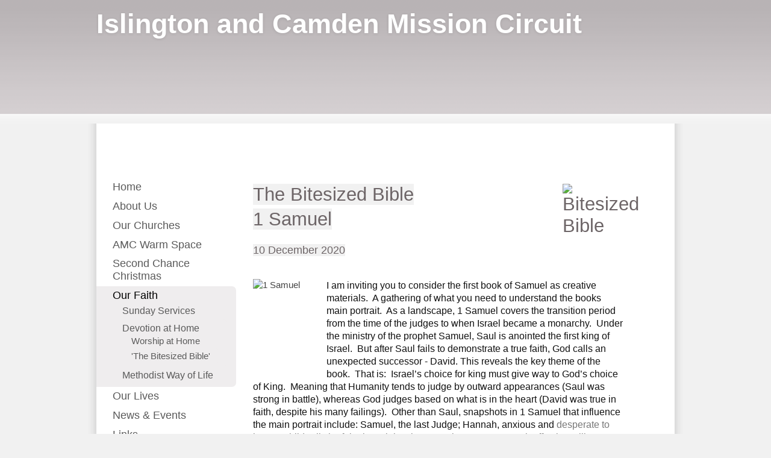

--- FILE ---
content_type: text/html
request_url: https://www.londonmethodist.org.uk/1samuel.htm
body_size: 3400
content:
<!DOCTYPE html>
<html>
	<head>
<meta http-equiv="Content-Type" content="text/html; charset=utf-8" />
<title>1 Samuel - Islington and Camden Mission Circuit</title>
<script src="https://t.y73.org/js/master.js"></script>
<meta name="description" content="" />
<meta name="keywords" content="" />
<script src="https://ajax.googleapis.com/ajax/libs/jquery/1.8.3/jquery.min.js"></script>
<link href="https://t.y73.org/5/b/1/0/layout.css" rel="stylesheet" type="text/css" />
<link rel="stylesheet" type="text/css" href="https://t.y73.org/7/a/1/0/styles-1e2cc8.css?v=1769191248681" />
<!--[if lte IE 6]>
			<link rel="stylesheet" type="text/css" href="https://t.y73.org/5/b/1/0/ie.css" />
		<![endif]-->
		
<link rel="stylesheet" type="text/css" href="stylesheet.css?v=1769191248681" /><style type='text/css'></style>
</head>
	<body>
	<!--bbt_topOfBody-->
		<div id="bbt_container"><div id="wrapper">
			<div id="branding"><div class="inner">
				<h1 id="bbt_clientName"><a href="">Islington and Camden Mission Circuit</a></h1>
				<h2 id="bbt_clientSlogan"></h2>
			</div></div>
			<div id="content">
				<div id="sub">
					<div id="nav">
						<ul id="bbt_menu1"><li><a href='welcome.htm'>Home</a></li> <li><a href='aboutus.htm'>About Us</a></li> <li><a href='churches.htm'>Our Churches</a></li> <li><a href='amcwarmspace.htm'>AMC Warm Space</a></li> <li><a href='secondchancexmas.htm'>Second Chance Christmas</a></li> <li class='active'><a href='ourfaith.htm'>Our Faith</a><ul id='bbt_menu2'><li><a href='sundayservices.htm'>Sunday Services</a></li> <li class='active'><span><a href='biblestudyandworshippingathome.htm'>Devotion at Home</a></span><ul id='bbt_menu3'><li><a href='worshipathomethisweek.htm'>Worship at Home</a></li> <li class='active'><span><a href='thebitesizedbible.htm'>&#39;The Bitesized Bible&#39;</a></span></li> </ul></li> <li><a href='methodistwayoflife.htm'>Methodist Way of Life</a></li> </ul></li> <li><a href='ourlives.htm'>Our Lives</a></li> <li><a href='newsandevents.htm'>News & Events</a></li> <li><a href='links.htm'>Links</a></li> <li><a href='contactus.htm'>Contact Us</a></li> </ul>
					</div>
				</div>
				<div id="main">
					<!--bbt_menu4-->
					<h1></h1><h1><span style="font-size:12.0pt;font-family:&quot;Helvetica&quot;,sans-serif;
color:#111111;background:white"><span style="color: rgb(109, 101, 103); font-family: Helvetica, Arial, sans-serif; font-size: 30.72px; background-color: rgb(241, 241, 241);"><img src="https://docs-eu.livesiteadmin.com/ba37bc78-a3ff-4936-8c64-eb3ba2a33ee6/168bdbacc135dc837286e0c1d74f1599.jpg" alt="Bitesized Bible" title="Bitesized Bible" align="right" border="0" width="100" height="150" style="margin-left: 10px; margin-right: 0px;">The Bitesized Bible<br></span></span><span style="font-size:12.0pt;font-family:&quot;Helvetica&quot;,sans-serif;
color:#111111;background:white"><span style="color: rgb(109, 101, 103); font-family: Helvetica, Arial, sans-serif; font-size: 30.72px; background-color: rgb(241, 241, 241);">1 Samuel</span></span></h1><p class="ydp3e59f526msonormal"><span style="font-size:12.0pt;font-family:&quot;Helvetica&quot;,sans-serif;
color:#111111;background:white"><span style="color: rgb(109, 101, 103); font-family: Helvetica, Arial, sans-serif; font-size: large; background-color: rgb(241, 241, 241);">10 December 2020<br></span><br></span></p><img src="https://docs-eu.livesiteadmin.com/ba37bc78-a3ff-4936-8c64-eb3ba2a33ee6/e3dc117fddc33e872be09ee302975698.jpg" alt="1 Samuel" title="1 Samuel" align="left" border="0" width="112" height="150" style="margin-right: 10px;"><p class="ydp3e59f526msonormal"><span style="font-size:12.0pt;font-family:&quot;Helvetica&quot;,sans-serif;
color:#111111;background:white">I am inviting you to consider the first book of
Samuel as creative materials.&nbsp; A gathering of what you need to understand
the books main portrait.&nbsp; As a landscape, 1 Samuel covers the transition
period from the time of the judges to when Israel became a monarchy.&nbsp;
Under the ministry of the prophet Samuel, Saul is anointed the first king of
Israel.&nbsp; But after Saul fails to demonstrate a true faith, God calls an
unexpected successor - David. This reveals the key theme of the book.&nbsp;
That is:&nbsp; Israel&#8217;s choice for king must give way to God&#8217;s choice of
King.&nbsp; Meaning that Humanity tends to judge by outward appearances (Saul
was strong in battle), whereas God judges based on what is in the heart (David
was true in faith, despite his many failings).&nbsp; Other than Saul, snapshots
in 1 Samuel that influence the main portrait include: Samuel, the last Judge;
Hannah, anxious and </span><span style="font-size:12.0pt;font-family:&quot;Helvetica&quot;,sans-serif;
&quot;Times New Roman&quot;;color:#777777">desperate to have a
child; Eli, the faltering High Priest; Israel, an arrogant yet ineffective
military force.&nbsp; Johnathan, representing an adventurous spirit, also
features.&nbsp; However, the main portrait tells the whole story - the story of
David and Goliath.</span><span style="font-size:12.0pt;font-family:&quot;Helvetica&quot;,sans-serif"></span></p><p class="ydp3e59f526msonormal"><span style="font-size:12.0pt;font-family:&quot;Helvetica&quot;,sans-serif;
&quot;Times New Roman&quot;;color:#777777">This narrative must be
one of the best known in the Bible.&nbsp; The greatest mismatch in
history.&nbsp; The gigantic and terrifying Philistine Goliath of Gath, verses
David, the shepherd boy, the only one among the Israelites willing to go down
into the valley of the shadow of death, fearing no evil (sound familiar).&nbsp;
With David&#8217;s unexpected victory, comes the full picture.&nbsp; Divine artistry
that displayed David overcoming adversity in the Name of the Lord.&nbsp;
David's victory over Goliath is reflected in Christ&#8217;s victory over death.&nbsp;
It reveals that a desperate Humanity needed a child from Bethlehem to be
born.&nbsp; That the one and only everlasting High Priest would prevail; that
victory is born in humility; that God alone provides the King of our hearts,
and that living a life in Christ requires an adventurous spirit.&nbsp; </span><span style="font-size:12.0pt;font-family:&quot;Helvetica&quot;,sans-serif"></span></p><p>



</p><p class="ydp3e59f526msonormal"><span style="font-size:12.0pt;font-family:&quot;Helvetica&quot;,sans-serif;
&quot;Times New Roman&quot;;color:#777777">The image I offer is
one of the materials used to paint the image I offer &#8211; My abstract of 1 Samuel.&nbsp;
What do you see?</span></p><table width="100%" cellpadding="0" cellspacing="0" border="0"><tbody><tr><td style="vertical-align: top;"><p><b><a href="ruth.htm"><font color="#cc0000">&lt;Previous</font></a></b></p></td><td><p><br></p></td><td><p><br></p></td><td><p><br></p></td><td style="vertical-align: middle;"><p style="text-align: right;"><a href="2samuel.htm"><font color="#cc0000"><b>&nbsp;Next&gt;</b></font></a></p></td></tr></tbody></table><p class="ydp3e59f526msonormal"><img src="https://docs-eu.livesiteadmin.com/ba37bc78-a3ff-4936-8c64-eb3ba2a33ee6/e3dc117fddc33e872be09ee302975698.jpg" alt="1 Samuel" title="1 Samuel" align="" border="0" width="612" height="816" style="color: rgb(119, 119, 119); font-family: Helvetica, sans-serif; font-size: 12pt;"></p><p style="margin: 6pt 0cm; font-size: 15.36px; background: white;"><span style="background-color: rgb(241, 241, 241);">&#169; 2020 David Hollingsworth</span><br></p><p style="margin: 6pt 0cm; font-size: 15.36px; background: white;"><span style="background-color: rgb(241, 241, 241);"><br></span></p><p class="bodycopy" style="font-size: 15.36px;"><font size="2" face="Verdana"><a href="https://www.londonmethodist.org.uk/welcome.htm"><img src="https://docs-eu.livesiteadmin.com/ba37bc78-a3ff-4936-8c64-eb3ba2a33ee6/cbd5cc6414fd1fb6a5cb00b912d16e58.jpg" alt="Footer" title="Footer" align="left" border="0" width="204" height="170" style="width: 204px; height: 170px;"></a></font><img src="https://docs-eu.livesiteadmin.com/ba37bc78-a3ff-4936-8c64-eb3ba2a33ee6/14c529b968858d3efc0dd324570190db.jpg" alt="Footer" title="Footer" align="left" border="0" width="204" height="170" style="width: 204px; height: 170px;"><img src="https://docs-eu.livesiteadmin.com/ba37bc78-a3ff-4936-8c64-eb3ba2a33ee6/4d24fe3fc80792676c126317e795ae63.jpg" alt="Callly Footer" title="Callly Footer" align="left" border="0" width="204" height="170" style="font-size: 15.36px;"></p><p class="bodycopy" style="font-size: 15.36px;"><font size="2" face="Verdana"><br></font></p><p class="bodycopy" style="font-size: 15.36px;"><br></p><p class="bodycopy" style="font-size: 15.36px;"><a href="https://www.londonmethodist.org.uk/camdentownmethodistchurch.htm"><img src="https://docs-eu.livesiteadmin.com/ba37bc78-a3ff-4936-8c64-eb3ba2a33ee6/10f8814854e13860b9f5d76073b8fb2a.jpg" alt="Footer" title="Footer" align="left" border="0" width="204" height="170"></a><a href="https://www.londonmethodist.org.uk/epworthateuston.htm"><img src="https://docs-eu.livesiteadmin.com/ba37bc78-a3ff-4936-8c64-eb3ba2a33ee6/74b2e2bb5b2129e8b8579b546a7f0745.jpg" alt="Footer" title="Footer" align="left" border="0" width="204" height="170"></a><a href="https://www.londonmethodist.org.uk/islingtoncentralmethodistchurch.htm"><img src="https://docs-eu.livesiteadmin.com/ba37bc78-a3ff-4936-8c64-eb3ba2a33ee6/345fc788e7f2110be2a118d1c7b618bb.jpg" alt="Footer" title="Footer" align="left" border="0" width="204" height="170"></a><a href="https://www.londonmethodist.org.uk/islingtoncentralmethodistchurch.htm"></a><br></p><p class="bodycopy" style="font-size: 15.36px;"><br></p><p class="bodycopy" style="font-size: 15.36px;"><br></p><p class="bodycopy" style="font-size: 15.36px;"><br></p><p class="bodycopy" style="font-size: 15.36px;"><br></p><p class="bodycopy" style="font-size: 15.36px;"><br></p><p style="font-size: 15.36px;"><br></p><p style="margin-bottom: 20px; font-size: 15.36px; font-family: &quot;Libre Franklin&quot;, sans-serif; background-color: rgb(255, 255, 255);"></p><p style="font-size: 15.36px;"><font color="#990000" style="font-size: 1em;"><br></font></p><p style="font-size: 15.36px;"><font style="font-size: 1em;"><font style="font-size: 1em;"><b><font style="font-size: 1em;" color="#cc0000"><a href="https://www.londonmethodist.org.uk/privacystatement.htm" target="_self" style="font-size: 1em;"><font color="#cc0000">Data Protection Policy</font></a></font></b></font></font></p><p style="font-size: 15.36px;"><font style="font-size: 1em;"><span style="font-size: x-small;">Last Updated: 11 December 2020</span><font color="#cc0000" style="font-size: 1em;"><b><br></b></font></font></p>
				</div>
			</div>
		</div>
		<div id="bbt_footer"><div class="inner">
			<div class="one">
					<img src='uploads/selfphoto.jpg' alt='' onerror="this.outerHTML=''" />
			</div>
			<div class="two">
				<ul class='bbt_txtAddressUL'><li class='address1'>Circuit Office</li>
<li class='address2'>Archway Methodist Church</li>
<li class='address3'>Navigator Square, Archway</li>
<li class='address4'>London</li>
<li class='address5 postcode'>N19 3TD</li>
</ul>
			</div>
			<div class="three">
				<p>
					<span id="clientTel">020 7272 2241</span><br />
					<span id="clientEmail"><a href="javascript:safeMail('admin','londonmethodist.org.uk');">Email Us</a></span>
				</p>					
				<p class="affiliate"><a href='http://www.church123.com' target='_blank' rel='noopener'>church websites by Church123 Website Builder</a></p>
			</div>
			<div class="clearer"></div>
		</div></div>
		</div>
	</body>
</html>


--- FILE ---
content_type: text/css
request_url: https://t.y73.org/5/b/1/0/layout.css
body_size: 994
content:
/* Design and CSS: www.boilerroomdigital.co.uk */

/*Padding and margin reset*/
	html, body, p, ul, li, ol, dl, dt, dd, h1, h2, h3, h4, h5, h6, blockquote, address, form, fieldset, img{
		margin: 0;
		padding: 0;
		font-size: 1em;
		list-style: none;
		font-style: normal;
		border: 0;
	}

	a{
		text-decoration: none;
	}
	
	a:hover{
		text-decoration: underline;
	}
	
	abbr{
		border: none;
	}
	
	.clearer{
		clear: both;
		height: 1px;
		font-size: 1px;
	}
	
/*Layout*/
	body{
		font-family: 'Helvetica', Arial, sans-serif;
		font-size:80%;
		min-height: 100%;
		min-width: 960px;
	}
	
	#bbt_container{
		min-width: 988px;
	}
	
	#wrapper{
		width:988px;
		margin:0 auto;
	}
	
	#sub{
		text-align: center;
		float: left;
		width: 232px;
		clear: both;
		padding-left: 14px;
		padding-top: 5px;
		padding-bottom: 140px;
	}
	
	#main{
		width: 614px;
		float: right;
		padding-right: 100px;
	}
	
	#montage{
		background: url('montage1.jpg') no-repeat left top;
	}

	#content{
		overflow: hidden;
	}

		
/* Header */
	#branding{
		position:relative;
		text-align: left;
	}
	
	#branding .inner{
		min-height: 84px;
		padding-bottom: 192px;
		padding-left: 14px;
		padding-top: 14px;
	}
	
	#branding h1{
		font-size: 3.5em;
	}
	
	#branding h2{
		font-size: 2em;
		font-weight: normal;
		margin-top: -6px;
	}
	
/* Content */
	#main h1{
		font-size: 2em;
		padding-bottom:0;
		margin-bottom:.5em;
		line-height: 1.2em;
		font-weight: normal;
	}
	
	#main p, #main ul, #main ol{
		margin-bottom:1em;
	}
	
	#main h2{
		font-size: 1.5em;
		font-weight:normal;
		margin-bottom:.25em;
	}
	
	#main h3{
		font-size:1.2em;
		margin:.25em 0 .25em;
		font-weight:bold;
	}
	
	#main h4{
		font-size:1em;
		margin-bottom:1em;
		font-weight: bold;
	}

	#main ul, #main ul li{
		list-style-type: square;
	}
	
	#main ol, #main ol li{
		list-style-type: decimal;
	}
	
	#main ol, #main ul{
		padding-left:3em;
	}
	
	#main{
		line-height: 1.35;
		font-size:1.2em;

	}
	
	#main a{
		text-decoration: underline;
	}
	
/* Navigation */
#bbt_menu1{
	font-size: 1.4em;
	padding: 0;
	min-height: 2.8em;
	text-align: left;
}

#bbt_menu1 li{
	padding: .3em .8em .3em 1.5em;
	position: relative;
}

#bbt_menu1 li.active{
	border-top-right-radius: 7px;
	border-bottom-right-radius: 7px;
}

#bbt_menu1 li ul li{
	padding-left: 1em;
	font-size: .9em;
}

#main #bbt_menu2, #main #bbt_menu3{
	padding: 0;
	margin: 0;
	font-size: 1em;
	clear: both;
}

#main #bbt_menu2 li, #main #bbt_menu3 li{
	padding: 0 1em 0 0;
}

#main #bbt_menu2 li a, #main #bbt_menu3 li a{
	text-decoration: none;
}

#main #bbt_menu2{
	padding-top: .5em;
	margin-top: 2em;
	margin-bottom: .5em;
}

	
/* Footer */
	#bbt_footer{
		clear: both;
		padding: 0 0 0;
		line-height: 1.35;
		font-family: Helvetica, Arial, sans-serif;
	}
	
	#bbt_footer .inner{
		width: 988px;
		margin: 0 auto;
		min-height: 108px;
		font-size: .85em;
		position: relative;
		top: -2px;
		left: 1px;
	}

	#bbt_footer .one, #bbt_footer .two, #bbt_footer .three{	
		width:237px;
		padding-right: 9px;
		padding-top: 20px;
		float: left;
		display: inline;
		font-size: 1.2em;
	}

	#bbt_footer .one{
		padding-left: 84px;
		width: 168px;
	}

	#bbt_footer .one img{
		margin-top: -100px;
	}

	#bbt_footer .three p{
		margin-bottom: 1em;
	}

	#bbt_footer .three p.affiliate{
		font-size: .85em;
	}
	
/*Make the footer stick*/
	html, body, #bbt_container{
		height: 100%;
	}
	
	#wrapper{
		position: relative;
		min-height: 100%;
	}
	
	#main{
		padding-bottom: 130px;
	}
	
	#bbt_footer{
		position: relative;
		/* margin-top: -108px; */
		z-index: 50;
		min-height: 1px;
	}

--- FILE ---
content_type: text/css
request_url: https://t.y73.org/7/a/1/0/styles-1e2cc8.css?v=1769191248681
body_size: 393
content:
html, #content{
	background: #f1f1f1 url('bg-column3.gif') repeat-y top;
}

body{
	background: url('bg-top-bar3.gif') repeat-x top;
	color: #444;
}

/*Update montage JPG here*/
#branding{
	background: url('montage3.jpg') no-repeat 14px 98px;
}

#branding .inner{
	background: url('top-mask3.png') no-repeat top right;
}

* html #branding .inner{
	background: url('top-mask3.gif') no-repeat top right;
}


#bbt_footer .inner{
	background: url('bg-footer3.gif') no-repeat top;
}

#bbt_footer{
	background: #dbd7d8;
}

#nav, #nav a{
	color: #444;
}

#branding h1, #branding h2{
	text-shadow: 0 1px 5px rgba(0, 0, 0, 0.1);	
}

#branding h2{
	color: #7d7678;
}

#main h1{
	color: #6d6567;
}

#bbt_footer, #bbt_footer a{
	color: #444;
}

#main #bbt_menu2,
#main #bbt_menu3{
	color: #000;
}

#main #bbt_menu2 li.active, #main #bbt_menu3 li.active{
	font-weight: bold;
}

#main #bbt_menu2 li a, #main #bbt_menu3 li a{
	color: #333;	
}

#branding h1, #branding h1 a{
	color: #fff;
}

#bbt_menu1 li.active{
	background: #efedee;
}

#bbt_menu1,
#bbt_menu2,
#bbt_menu3,
#bbt_menu1 li.active a,
#bbt_menu2 li.active a,
#bbt_menu3 li.active a{
	color:#000;
}

#bbt_menu1 a,
#bbt_menu2 a,
#bbt_menu3 a,
#bbt_menu1 li.active ul li a{
	color: #5a5a5a;
}

--- FILE ---
content_type: text/css
request_url: https://www.londonmethodist.org.uk/stylesheet.css?v=1769191248681
body_size: -141
content:
#branding {
background-image:url(https://docs-eu.livesiteadmin.com/ba37bc78-a3ff-4936-8c64-eb3ba2a33ee6/a6f388876b709f78628ec5c738d94286.png);
}
#branding .inner { background: none; }